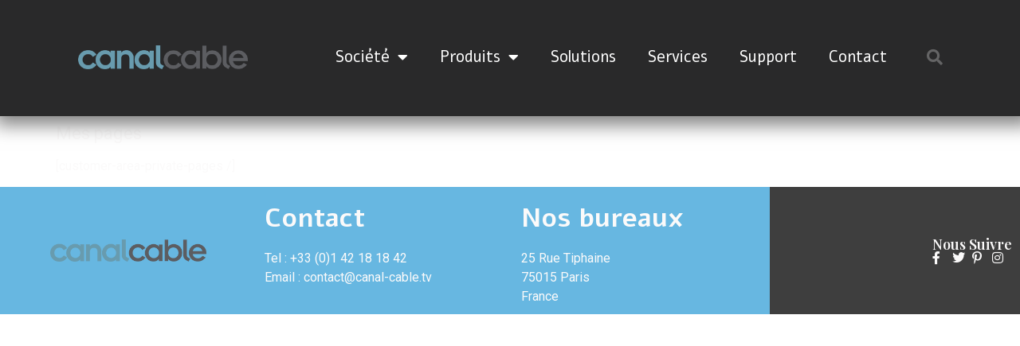

--- FILE ---
content_type: text/css
request_url: https://canal-cable.tv/wp-content/uploads/elementor/css/post-7455.css?ver=1769631304
body_size: 328
content:
.elementor-kit-7455{--e-global-color-primary:#67B7E1;--e-global-color-secondary:#2A2A2A;--e-global-color-text:#FBFAFA;--e-global-color-accent:#61CE70;--e-global-typography-primary-font-family:"Comfortaa";--e-global-typography-primary-font-weight:600;--e-global-typography-secondary-font-family:"Roboto Slab";--e-global-typography-secondary-font-weight:400;--e-global-typography-text-font-family:"PT Sans";--e-global-typography-text-font-size:14px;--e-global-typography-text-font-weight:400;--e-global-typography-text-line-height:20px;--e-global-typography-accent-font-family:"Roboto";--e-global-typography-accent-font-weight:500;--e-global-typography-a41c26d-font-family:"Alef";--e-global-typography-a41c26d-font-size:20px;--e-global-typography-a41c26d-line-height:44px;color:var( --e-global-color-text );}.elementor-kit-7455 e-page-transition{background-color:#FFBC7D;}.elementor-kit-7455 a{color:var( --e-global-color-primary );}.elementor-kit-7455 h1{font-size:22px;font-weight:400;line-height:27px;}.elementor-section.elementor-section-boxed > .elementor-container{max-width:1140px;}.e-con{--container-max-width:1140px;}.elementor-widget:not(:last-child){margin-block-end:20px;}.elementor-element{--widgets-spacing:20px 20px;--widgets-spacing-row:20px;--widgets-spacing-column:20px;}{}h1.entry-title{display:var(--page-title-display);}.site-header{padding-right:0px;padding-left:0px;}@media(max-width:1024px){.elementor-section.elementor-section-boxed > .elementor-container{max-width:1024px;}.e-con{--container-max-width:1024px;}}@media(max-width:767px){.elementor-section.elementor-section-boxed > .elementor-container{max-width:767px;}.e-con{--container-max-width:767px;}}

--- FILE ---
content_type: text/css
request_url: https://canal-cable.tv/wp-content/uploads/elementor/css/post-7457.css?ver=1769631313
body_size: 1287
content:
.elementor-7457 .elementor-element.elementor-element-c4d6bed{--display:flex;--min-height:80px;--flex-direction:row;--container-widget-width:calc( ( 1 - var( --container-widget-flex-grow ) ) * 100% );--container-widget-height:100%;--container-widget-flex-grow:1;--container-widget-align-self:stretch;--flex-wrap-mobile:wrap;--align-items:center;--gap:0px 0px;--row-gap:0px;--column-gap:0px;border-style:solid;--border-style:solid;border-width:0px 0px 02px 0px;--border-top-width:0px;--border-right-width:0px;--border-bottom-width:02px;--border-left-width:0px;border-color:var( --e-global-color-secondary );--border-color:var( --e-global-color-secondary );--border-radius:0px 0px 0px 0px;box-shadow:5px 0px 22px 11px rgba(0,0,0,0.5);}.elementor-7457 .elementor-element.elementor-element-c4d6bed:not(.elementor-motion-effects-element-type-background), .elementor-7457 .elementor-element.elementor-element-c4d6bed > .elementor-motion-effects-container > .elementor-motion-effects-layer{background-color:#29292A;}.elementor-7457 .elementor-element.elementor-element-dbdfe6d{--display:flex;--align-items:center;--container-widget-width:calc( ( 1 - var( --container-widget-flex-grow ) ) * 100% );}.elementor-7457 .elementor-element.elementor-element-dbdfe6d.e-con{--flex-grow:0;--flex-shrink:0;}.elementor-7457 .elementor-element.elementor-element-36ff5fe img{width:213px;}.elementor-7457 .elementor-element.elementor-element-c5ebb15{--display:flex;--align-items:center;--container-widget-width:calc( ( 1 - var( --container-widget-flex-grow ) ) * 100% );}.elementor-7457 .elementor-element.elementor-element-3403cca .elementor-menu-toggle{margin-left:auto;border-width:0px;border-radius:0px;}.elementor-7457 .elementor-element.elementor-element-3403cca .elementor-nav-menu .elementor-item{font-family:var( --e-global-typography-a41c26d-font-family ), Sans-serif;font-size:var( --e-global-typography-a41c26d-font-size );line-height:var( --e-global-typography-a41c26d-line-height );}.elementor-7457 .elementor-element.elementor-element-3403cca .elementor-nav-menu--main .elementor-item{color:#FFFFFF;fill:#FFFFFF;padding-top:30px;padding-bottom:30px;}.elementor-7457 .elementor-element.elementor-element-3403cca .elementor-nav-menu--main .elementor-item:hover,
					.elementor-7457 .elementor-element.elementor-element-3403cca .elementor-nav-menu--main .elementor-item.elementor-item-active,
					.elementor-7457 .elementor-element.elementor-element-3403cca .elementor-nav-menu--main .elementor-item.highlighted,
					.elementor-7457 .elementor-element.elementor-element-3403cca .elementor-nav-menu--main .elementor-item:focus{color:var( --e-global-color-primary );fill:var( --e-global-color-primary );}.elementor-7457 .elementor-element.elementor-element-3403cca .elementor-nav-menu--main:not(.e--pointer-framed) .elementor-item:before,
					.elementor-7457 .elementor-element.elementor-element-3403cca .elementor-nav-menu--main:not(.e--pointer-framed) .elementor-item:after{background-color:var( --e-global-color-primary );}.elementor-7457 .elementor-element.elementor-element-3403cca .e--pointer-framed .elementor-item:before,
					.elementor-7457 .elementor-element.elementor-element-3403cca .e--pointer-framed .elementor-item:after{border-color:var( --e-global-color-primary );}.elementor-7457 .elementor-element.elementor-element-3403cca .elementor-nav-menu--main .elementor-item.elementor-item-active{color:var( --e-global-color-primary );}.elementor-7457 .elementor-element.elementor-element-3403cca .elementor-nav-menu--main:not(.e--pointer-framed) .elementor-item.elementor-item-active:before,
					.elementor-7457 .elementor-element.elementor-element-3403cca .elementor-nav-menu--main:not(.e--pointer-framed) .elementor-item.elementor-item-active:after{background-color:var( --e-global-color-primary );}.elementor-7457 .elementor-element.elementor-element-3403cca .e--pointer-framed .elementor-item.elementor-item-active:before,
					.elementor-7457 .elementor-element.elementor-element-3403cca .e--pointer-framed .elementor-item.elementor-item-active:after{border-color:var( --e-global-color-primary );}.elementor-7457 .elementor-element.elementor-element-3403cca .e--pointer-framed .elementor-item:before{border-width:5px;}.elementor-7457 .elementor-element.elementor-element-3403cca .e--pointer-framed.e--animation-draw .elementor-item:before{border-width:0 0 5px 5px;}.elementor-7457 .elementor-element.elementor-element-3403cca .e--pointer-framed.e--animation-draw .elementor-item:after{border-width:5px 5px 0 0;}.elementor-7457 .elementor-element.elementor-element-3403cca .e--pointer-framed.e--animation-corners .elementor-item:before{border-width:5px 0 0 5px;}.elementor-7457 .elementor-element.elementor-element-3403cca .e--pointer-framed.e--animation-corners .elementor-item:after{border-width:0 5px 5px 0;}.elementor-7457 .elementor-element.elementor-element-3403cca .e--pointer-underline .elementor-item:after,
					 .elementor-7457 .elementor-element.elementor-element-3403cca .e--pointer-overline .elementor-item:before,
					 .elementor-7457 .elementor-element.elementor-element-3403cca .e--pointer-double-line .elementor-item:before,
					 .elementor-7457 .elementor-element.elementor-element-3403cca .e--pointer-double-line .elementor-item:after{height:5px;}.elementor-7457 .elementor-element.elementor-element-3403cca .elementor-nav-menu--dropdown a, .elementor-7457 .elementor-element.elementor-element-3403cca .elementor-menu-toggle{color:#D6D0D0;fill:#D6D0D0;}.elementor-7457 .elementor-element.elementor-element-3403cca .elementor-nav-menu--dropdown{background-color:var( --e-global-color-secondary );border-style:none;}.elementor-7457 .elementor-element.elementor-element-3403cca .elementor-nav-menu--dropdown a:hover,
					.elementor-7457 .elementor-element.elementor-element-3403cca .elementor-nav-menu--dropdown a:focus,
					.elementor-7457 .elementor-element.elementor-element-3403cca .elementor-nav-menu--dropdown a.elementor-item-active,
					.elementor-7457 .elementor-element.elementor-element-3403cca .elementor-nav-menu--dropdown a.highlighted,
					.elementor-7457 .elementor-element.elementor-element-3403cca .elementor-menu-toggle:hover,
					.elementor-7457 .elementor-element.elementor-element-3403cca .elementor-menu-toggle:focus{color:var( --e-global-color-primary );}.elementor-7457 .elementor-element.elementor-element-3403cca .elementor-nav-menu--dropdown a:hover,
					.elementor-7457 .elementor-element.elementor-element-3403cca .elementor-nav-menu--dropdown a:focus,
					.elementor-7457 .elementor-element.elementor-element-3403cca .elementor-nav-menu--dropdown a.elementor-item-active,
					.elementor-7457 .elementor-element.elementor-element-3403cca .elementor-nav-menu--dropdown a.highlighted{background-color:var( --e-global-color-secondary );}.elementor-7457 .elementor-element.elementor-element-3403cca .elementor-nav-menu--dropdown .elementor-item, .elementor-7457 .elementor-element.elementor-element-3403cca .elementor-nav-menu--dropdown  .elementor-sub-item{font-family:"Alef", Sans-serif;font-size:14px;}.elementor-7457 .elementor-element.elementor-element-3403cca .elementor-nav-menu--dropdown li:not(:last-child){border-style:solid;border-color:#FBFAFA40;border-bottom-width:1px;}.elementor-7457 .elementor-element.elementor-element-3403cca div.elementor-menu-toggle{color:#ffffff;}.elementor-7457 .elementor-element.elementor-element-3403cca div.elementor-menu-toggle svg{fill:#ffffff;}.elementor-7457 .elementor-element.elementor-element-3403cca div.elementor-menu-toggle:hover, .elementor-7457 .elementor-element.elementor-element-3403cca div.elementor-menu-toggle:focus{color:#00ce1b;}.elementor-7457 .elementor-element.elementor-element-3403cca div.elementor-menu-toggle:hover svg, .elementor-7457 .elementor-element.elementor-element-3403cca div.elementor-menu-toggle:focus svg{fill:#00ce1b;}.elementor-7457 .elementor-element.elementor-element-3403cca{--nav-menu-icon-size:25px;}.elementor-7457 .elementor-element.elementor-element-923c7a0{--display:flex;--align-items:center;--container-widget-width:calc( ( 1 - var( --container-widget-flex-grow ) ) * 100% );}.elementor-7457 .elementor-element.elementor-element-850049b .elementor-search-form{text-align:right;}.elementor-7457 .elementor-element.elementor-element-850049b .elementor-search-form__toggle{--e-search-form-toggle-size:40px;--e-search-form-toggle-color:rgba(255,255,255,0.28);--e-search-form-toggle-background-color:rgba(0,0,0,0);--e-search-form-toggle-icon-size:calc(50em / 100);}.elementor-7457 .elementor-element.elementor-element-850049b.elementor-search-form--skin-full_screen .elementor-search-form__container{background-color:rgba(0,0,0,0.87);}.elementor-7457 .elementor-element.elementor-element-850049b input[type="search"].elementor-search-form__input{font-size:35px;}.elementor-7457 .elementor-element.elementor-element-850049b:not(.elementor-search-form--skin-full_screen) .elementor-search-form__container{border-radius:3px;}.elementor-7457 .elementor-element.elementor-element-850049b.elementor-search-form--skin-full_screen input[type="search"].elementor-search-form__input{border-radius:3px;}.elementor-7457 .elementor-element.elementor-element-850049b .elementor-search-form__toggle:hover{--e-search-form-toggle-color:#ffffff;}.elementor-7457 .elementor-element.elementor-element-850049b .elementor-search-form__toggle:focus{--e-search-form-toggle-color:#ffffff;}.elementor-theme-builder-content-area{height:400px;}.elementor-location-header:before, .elementor-location-footer:before{content:"";display:table;clear:both;}@media(min-width:768px){.elementor-7457 .elementor-element.elementor-element-dbdfe6d{--width:23.645%;}.elementor-7457 .elementor-element.elementor-element-c5ebb15{--width:70.439%;}.elementor-7457 .elementor-element.elementor-element-923c7a0{--width:4.561%;}}@media(max-width:1024px){.elementor-7457 .elementor-element.elementor-element-c4d6bed{--padding-top:30px;--padding-bottom:30px;--padding-left:20px;--padding-right:20px;}.elementor-7457 .elementor-element.elementor-element-3403cca .elementor-nav-menu .elementor-item{font-size:var( --e-global-typography-a41c26d-font-size );line-height:var( --e-global-typography-a41c26d-line-height );}.elementor-7457 .elementor-element.elementor-element-3403cca .elementor-nav-menu--main > .elementor-nav-menu > li > .elementor-nav-menu--dropdown, .elementor-7457 .elementor-element.elementor-element-3403cca .elementor-nav-menu__container.elementor-nav-menu--dropdown{margin-top:45px !important;}}@media(max-width:767px){.elementor-7457 .elementor-element.elementor-element-c4d6bed{--padding-top:20px;--padding-bottom:20px;--padding-left:20px;--padding-right:20px;}.elementor-7457 .elementor-element.elementor-element-dbdfe6d{--width:50%;}.elementor-7457 .elementor-element.elementor-element-c5ebb15{--width:35%;}.elementor-7457 .elementor-element.elementor-element-3403cca .elementor-nav-menu .elementor-item{font-size:var( --e-global-typography-a41c26d-font-size );line-height:var( --e-global-typography-a41c26d-line-height );}.elementor-7457 .elementor-element.elementor-element-3403cca .elementor-nav-menu--main > .elementor-nav-menu > li > .elementor-nav-menu--dropdown, .elementor-7457 .elementor-element.elementor-element-3403cca .elementor-nav-menu__container.elementor-nav-menu--dropdown{margin-top:35px !important;}.elementor-7457 .elementor-element.elementor-element-923c7a0{--width:15%;}}

--- FILE ---
content_type: text/css
request_url: https://canal-cable.tv/wp-content/uploads/elementor/css/post-7554.css?ver=1769631314
body_size: 804
content:
.elementor-7554 .elementor-element.elementor-element-d1e7fd9{--display:flex;--flex-direction:row;--container-widget-width:initial;--container-widget-height:100%;--container-widget-flex-grow:1;--container-widget-align-self:stretch;--flex-wrap-mobile:wrap;--overlay-opacity:0.65;--margin-top:0px;--margin-bottom:0px;--margin-left:0px;--margin-right:0px;--padding-top:0px;--padding-bottom:0px;--padding-left:0px;--padding-right:0px;}.elementor-7554 .elementor-element.elementor-element-d1e7fd9:not(.elementor-motion-effects-element-type-background), .elementor-7554 .elementor-element.elementor-element-d1e7fd9 > .elementor-motion-effects-container > .elementor-motion-effects-layer{background-color:var( --e-global-color-primary );}.elementor-7554 .elementor-element.elementor-element-d1e7fd9::before, .elementor-7554 .elementor-element.elementor-element-d1e7fd9 > .elementor-background-video-container::before, .elementor-7554 .elementor-element.elementor-element-d1e7fd9 > .e-con-inner > .elementor-background-video-container::before, .elementor-7554 .elementor-element.elementor-element-d1e7fd9 > .elementor-background-slideshow::before, .elementor-7554 .elementor-element.elementor-element-d1e7fd9 > .e-con-inner > .elementor-background-slideshow::before, .elementor-7554 .elementor-element.elementor-element-d1e7fd9 > .elementor-motion-effects-container > .elementor-motion-effects-layer::before{--background-overlay:'';}.elementor-7554 .elementor-element.elementor-element-3e2509f{--display:flex;--justify-content:center;}.elementor-7554 .elementor-element.elementor-element-3c060b4 img{width:65%;}.elementor-7554 .elementor-element.elementor-element-8106a5b{--display:flex;--justify-content:flex-start;}.elementor-7554 .elementor-element.elementor-element-617d47e > .elementor-widget-container{margin:0px 0px 0px 0px;padding:0px 0px 0px 0px;}.elementor-7554 .elementor-element.elementor-element-617d47e .elementor-icon-box-wrapper{text-align:left;}.elementor-7554 .elementor-element.elementor-element-617d47e .elementor-icon-box-title, .elementor-7554 .elementor-element.elementor-element-617d47e .elementor-icon-box-title a{font-family:"Alef", Sans-serif;font-size:33px;font-weight:900;line-height:44px;}.elementor-7554 .elementor-element.elementor-element-617d47e .elementor-icon-box-title{color:var( --e-global-color-text );}.elementor-7554 .elementor-element.elementor-element-09af210{--display:flex;--justify-content:flex-start;}.elementor-7554 .elementor-element.elementor-element-8da9263 .elementor-icon-box-wrapper{text-align:left;}.elementor-7554 .elementor-element.elementor-element-8da9263 .elementor-icon-box-title, .elementor-7554 .elementor-element.elementor-element-8da9263 .elementor-icon-box-title a{font-family:"Alef", Sans-serif;font-size:33px;font-weight:900;line-height:44px;}.elementor-7554 .elementor-element.elementor-element-8da9263 .elementor-icon-box-title{color:var( --e-global-color-text );}.elementor-7554 .elementor-element.elementor-element-9b38ed9{--display:flex;--flex-direction:column;--container-widget-width:calc( ( 1 - var( --container-widget-flex-grow ) ) * 100% );--container-widget-height:initial;--container-widget-flex-grow:0;--container-widget-align-self:initial;--flex-wrap-mobile:wrap;--justify-content:center;--align-items:flex-end;--margin-top:0px;--margin-bottom:0px;--margin-left:0px;--margin-right:0px;--padding-top:0px;--padding-bottom:0px;--padding-left:0px;--padding-right:10px;}.elementor-7554 .elementor-element.elementor-element-9b38ed9:not(.elementor-motion-effects-element-type-background), .elementor-7554 .elementor-element.elementor-element-9b38ed9 > .elementor-motion-effects-container > .elementor-motion-effects-layer{background-color:#3E3E3E;}.elementor-7554 .elementor-element.elementor-element-5602e0f{text-align:left;}.elementor-7554 .elementor-element.elementor-element-5602e0f .elementor-heading-title{font-family:"Playfair Display", Sans-serif;font-size:18px;font-weight:600;text-transform:capitalize;color:var( --e-global-color-text );}.elementor-7554 .elementor-element.elementor-element-16b63cf .elementor-icon-list-items:not(.elementor-inline-items) .elementor-icon-list-item:not(:last-child){padding-block-end:calc(25px/2);}.elementor-7554 .elementor-element.elementor-element-16b63cf .elementor-icon-list-items:not(.elementor-inline-items) .elementor-icon-list-item:not(:first-child){margin-block-start:calc(25px/2);}.elementor-7554 .elementor-element.elementor-element-16b63cf .elementor-icon-list-items.elementor-inline-items .elementor-icon-list-item{margin-inline:calc(25px/2);}.elementor-7554 .elementor-element.elementor-element-16b63cf .elementor-icon-list-items.elementor-inline-items{margin-inline:calc(-25px/2);}.elementor-7554 .elementor-element.elementor-element-16b63cf .elementor-icon-list-items.elementor-inline-items .elementor-icon-list-item:after{inset-inline-end:calc(-25px/2);}.elementor-7554 .elementor-element.elementor-element-16b63cf .elementor-icon-list-icon i{color:var( --e-global-color-text );transition:color 0.3s;}.elementor-7554 .elementor-element.elementor-element-16b63cf .elementor-icon-list-icon svg{fill:var( --e-global-color-text );transition:fill 0.3s;}.elementor-7554 .elementor-element.elementor-element-16b63cf .elementor-icon-list-item:hover .elementor-icon-list-icon i{color:var( --e-global-color-primary );}.elementor-7554 .elementor-element.elementor-element-16b63cf .elementor-icon-list-item:hover .elementor-icon-list-icon svg{fill:var( --e-global-color-primary );}.elementor-7554 .elementor-element.elementor-element-16b63cf{--e-icon-list-icon-size:16px;--icon-vertical-offset:0px;}.elementor-7554 .elementor-element.elementor-element-16b63cf .elementor-icon-list-text{transition:color 0.3s;}.elementor-theme-builder-content-area{height:400px;}.elementor-location-header:before, .elementor-location-footer:before{content:"";display:table;clear:both;}@media(max-width:1024px){.elementor-7554 .elementor-element.elementor-element-5602e0f{text-align:center;}}